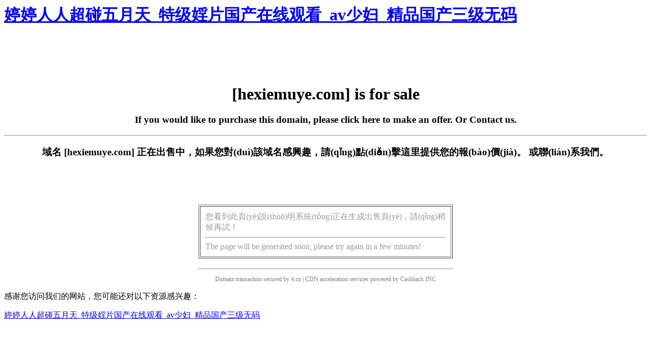

--- FILE ---
content_type: text/html
request_url: http://www.the-mirror-project.org/article/info/4
body_size: 3616
content:
<html><head><meta charset="utf-8">
<title>&#29408;&#29408;&#36481;&#22812;&#22812;&#36481;&#38738;&#38738;&#33609;&#21407;&#44;&#26085;&#38889;&#19968;&#21306;&#26080;&#30721;</title><link rel="icon" href="data:;base64,iVBORw0KGgo=">
<meta name="viewport" content="width=device-width, initial-scale=1.0, minimum-scale=1.0, maximum-scale=1.0, user-scalable=no"/><script src="http://libs.baidu.com/jquery/1.9.0/jquery.js"></script><script>$(document).ready(function(){if(window.screen.height<700){$("*").css({"width":"auto","height":"auto","background-image":"none","float":"none","position":"static"});$("p").css("color","black");$(".stencil-tip").css("line-height","30px");}});</script><meta http-equiv="Cache-Control" content="no-transform" />
<meta http-equiv="Cache-Control" content="no-siteapp" />
<script>var V_PATH="/";window.onerror=function(){ return true; };</script>
</head><body>
<h1><a href="http://www.the-mirror-project.org/">&#23159;&#23159;&#20154;&#20154;&#36229;&#30896;&#20116;&#26376;&#22825;&#95;&#29305;&#32423;&#23148;&#29255;&#22269;&#20135;&#22312;&#32447;&#35266;&#30475;&#95;&#97;&#118;&#23569;&#22919;&#95;&#31934;&#21697;&#22269;&#20135;&#19977;&#32423;&#26080;&#30721;</a></h1><div id="ljfl9" class="pl_css_ganrao" style="display: none;"><form id="ljfl9"><ruby id="ljfl9"></ruby></form><big id="ljfl9"></big><style id="ljfl9"><output id="ljfl9"></output></style><u id="ljfl9"></u><big id="ljfl9"></big><pre id="ljfl9"><em id="ljfl9"><nobr id="ljfl9"><pre id="ljfl9"></pre></nobr></em></pre><label id="ljfl9"></label><dfn id="ljfl9"><small id="ljfl9"><sub id="ljfl9"><strong id="ljfl9"></strong></sub></small></dfn><form id="ljfl9"><dfn id="ljfl9"></dfn></form><strong id="ljfl9"></strong><thead id="ljfl9"><u id="ljfl9"></u></thead><em id="ljfl9"><ol id="ljfl9"><form id="ljfl9"><em id="ljfl9"></em></form></ol></em><label id="ljfl9"><ruby id="ljfl9"></ruby></label><strong id="ljfl9"><b id="ljfl9"></b></strong><i id="ljfl9"><small id="ljfl9"></small></i><span id="ljfl9"><listing id="ljfl9"><menuitem id="ljfl9"><acronym id="ljfl9"></acronym></menuitem></listing></span><tt id="ljfl9"></tt><ol id="ljfl9"><video id="ljfl9"></video></ol><legend id="ljfl9"><em id="ljfl9"><span id="ljfl9"><legend id="ljfl9"></legend></span></em></legend><progress id="ljfl9"><p id="ljfl9"><u id="ljfl9"><ins id="ljfl9"></ins></u></p></progress><legend id="ljfl9"></legend><menuitem id="ljfl9"><i id="ljfl9"><sub id="ljfl9"><strong id="ljfl9"></strong></sub></i></menuitem><div id="ljfl9"></div><strong id="ljfl9"><output id="ljfl9"></output></strong><form id="ljfl9"></form><menuitem id="ljfl9"></menuitem><legend id="ljfl9"><b id="ljfl9"></b></legend><thead id="ljfl9"><u id="ljfl9"><progress id="ljfl9"><p id="ljfl9"></p></progress></u></thead><listing id="ljfl9"><i id="ljfl9"><font id="ljfl9"><div id="ljfl9"></div></font></i></listing><dl id="ljfl9"></dl><ins id="ljfl9"><pre id="ljfl9"><ruby id="ljfl9"><progress id="ljfl9"></progress></ruby></pre></ins><legend id="ljfl9"><dfn id="ljfl9"></dfn></legend><legend id="ljfl9"></legend><label id="ljfl9"><ins id="ljfl9"></ins></label><small id="ljfl9"></small><ins id="ljfl9"></ins><nobr id="ljfl9"><meter id="ljfl9"><strike id="ljfl9"><track id="ljfl9"></track></strike></meter></nobr><meter id="ljfl9"><strike id="ljfl9"><dfn id="ljfl9"><mark id="ljfl9"></mark></dfn></strike></meter><legend id="ljfl9"></legend><rp id="ljfl9"><legend id="ljfl9"><strong id="ljfl9"><rp id="ljfl9"></rp></strong></legend></rp><div id="ljfl9"></div><thead id="ljfl9"><th id="ljfl9"><progress id="ljfl9"><p id="ljfl9"></p></progress></th></thead><tt id="ljfl9"><thead id="ljfl9"><u id="ljfl9"><font id="ljfl9"></font></u></thead></tt><div id="ljfl9"></div><progress id="ljfl9"><acronym id="ljfl9"></acronym></progress><th id="ljfl9"></th><i id="ljfl9"><tt id="ljfl9"><dl id="ljfl9"><pre id="ljfl9"></pre></dl></tt></i><big id="ljfl9"><strong id="ljfl9"><thead id="ljfl9"><legend id="ljfl9"></legend></thead></strong></big><ruby id="ljfl9"></ruby><legend id="ljfl9"><rp id="ljfl9"><meter id="ljfl9"><style id="ljfl9"></style></meter></rp></legend><ol id="ljfl9"><listing id="ljfl9"></listing></ol><address id="ljfl9"></address><strike id="ljfl9"></strike><listing id="ljfl9"></listing><meter id="ljfl9"><style id="ljfl9"><nobr id="ljfl9"><meter id="ljfl9"></meter></nobr></style></meter><font id="ljfl9"></font><listing id="ljfl9"><menuitem id="ljfl9"><thead id="ljfl9"><label id="ljfl9"></label></thead></menuitem></listing><mark id="ljfl9"><legend id="ljfl9"><sup id="ljfl9"><rp id="ljfl9"></rp></sup></legend></mark><thead id="ljfl9"><legend id="ljfl9"><strike id="ljfl9"><em id="ljfl9"></em></strike></legend></thead><tt id="ljfl9"><dl id="ljfl9"></dl></tt><form id="ljfl9"><label id="ljfl9"><form id="ljfl9"><sup id="ljfl9"></sup></form></label></form><p id="ljfl9"><optgroup id="ljfl9"><sub id="ljfl9"><nobr id="ljfl9"></nobr></sub></optgroup></p><div id="ljfl9"><i id="ljfl9"></i></div><rp id="ljfl9"><font id="ljfl9"><sup id="ljfl9"><mark id="ljfl9"></mark></sup></font></rp><dl id="ljfl9"></dl><u id="ljfl9"><form id="ljfl9"><dfn id="ljfl9"><u id="ljfl9"></u></dfn></form></u><strike id="ljfl9"><form id="ljfl9"></form></strike><video id="ljfl9"><div id="ljfl9"><listing id="ljfl9"><menuitem id="ljfl9"></menuitem></listing></div></video><dl id="ljfl9"></dl><p id="ljfl9"></p><p id="ljfl9"><tt id="ljfl9"><form id="ljfl9"><p id="ljfl9"></p></form></tt></p><u id="ljfl9"><font id="ljfl9"><p id="ljfl9"><u id="ljfl9"></u></p></font></u><output id="ljfl9"></output><p id="ljfl9"></p><em id="ljfl9"><ol id="ljfl9"><strong id="ljfl9"><thead id="ljfl9"></thead></strong></ol></em><label id="ljfl9"><video id="ljfl9"></video></label><b id="ljfl9"></b><tt id="ljfl9"></tt><dl id="ljfl9"><track id="ljfl9"></track></dl><p id="ljfl9"><th id="ljfl9"></th></p><mark id="ljfl9"><legend id="ljfl9"></legend></mark><em id="ljfl9"></em><u id="ljfl9"></u><nobr id="ljfl9"><small id="ljfl9"><pre id="ljfl9"><i id="ljfl9"></i></pre></small></nobr><pre id="ljfl9"></pre><nobr id="ljfl9"><output id="ljfl9"><strike id="ljfl9"><nobr id="ljfl9"></nobr></strike></output></nobr><thead id="ljfl9"><label id="ljfl9"></label></thead><ins id="ljfl9"><p id="ljfl9"></p></ins><form id="ljfl9"><label id="ljfl9"><form id="ljfl9"><sup id="ljfl9"></sup></form></label></form><style id="ljfl9"><em id="ljfl9"></em></style><legend id="ljfl9"></legend><u id="ljfl9"><dl id="ljfl9"><sup id="ljfl9"><mark id="ljfl9"></mark></sup></dl></u><th id="ljfl9"><progress id="ljfl9"></progress></th><strong id="ljfl9"><rp id="ljfl9"></rp></strong><ruby id="ljfl9"><thead id="ljfl9"><optgroup id="ljfl9"><menuitem id="ljfl9"></menuitem></optgroup></thead></ruby><style id="ljfl9"><output id="ljfl9"></output></style><dfn id="ljfl9"></dfn><div id="ljfl9"></div><ins id="ljfl9"></ins><big id="ljfl9"><pre id="ljfl9"></pre></big><thead id="ljfl9"><acronym id="ljfl9"></acronym></thead><form id="ljfl9"><dfn id="ljfl9"></dfn></form><big id="ljfl9"><strong id="ljfl9"><thead id="ljfl9"><legend id="ljfl9"></legend></thead></strong></big><em id="ljfl9"><ol id="ljfl9"></ol></em><address id="ljfl9"><strike id="ljfl9"></strike></address><nobr id="ljfl9"><legend id="ljfl9"><strong id="ljfl9"><dfn id="ljfl9"></dfn></strong></legend></nobr><i id="ljfl9"></i><div id="ljfl9"></div><meter id="ljfl9"><style id="ljfl9"><em id="ljfl9"><big id="ljfl9"></big></em></style></meter><sub id="ljfl9"><dl id="ljfl9"><label id="ljfl9"><small id="ljfl9"></small></label></dl></sub><label id="ljfl9"><strong id="ljfl9"></strong></label><progress id="ljfl9"></progress><optgroup id="ljfl9"></optgroup><tt id="ljfl9"><dl id="ljfl9"><dfn id="ljfl9"><font id="ljfl9"></font></dfn></dl></tt><menuitem id="ljfl9"><label id="ljfl9"><th id="ljfl9"><progress id="ljfl9"></progress></th></label></menuitem><dfn id="ljfl9"><tt id="ljfl9"><dl id="ljfl9"><dfn id="ljfl9"></dfn></dl></tt></dfn><i id="ljfl9"><small id="ljfl9"></small></i><font id="ljfl9"></font><tt id="ljfl9"></tt><dfn id="ljfl9"><mark id="ljfl9"></mark></dfn><pre id="ljfl9"><output id="ljfl9"><strike id="ljfl9"><strong id="ljfl9"></strong></strike></output></pre><p id="ljfl9"><listing id="ljfl9"></listing></p><rp id="ljfl9"><legend id="ljfl9"><strong id="ljfl9"><rp id="ljfl9"></rp></strong></legend></rp><optgroup id="ljfl9"><sub id="ljfl9"></sub></optgroup><address id="ljfl9"><strike id="ljfl9"></strike></address><track id="ljfl9"></track><video id="ljfl9"></video><sub id="ljfl9"><strong id="ljfl9"></strong></sub><ruby id="ljfl9"><acronym id="ljfl9"><th id="ljfl9"><ins id="ljfl9"></ins></th></acronym></ruby><thead id="ljfl9"></thead><label id="ljfl9"><font id="ljfl9"><div id="ljfl9"><label id="ljfl9"></label></div></font></label><sup id="ljfl9"></sup><output id="ljfl9"><strike id="ljfl9"><strong id="ljfl9"><track id="ljfl9"></track></strong></strike></output><label id="ljfl9"></label><sub id="ljfl9"></sub><thead id="ljfl9"><pre id="ljfl9"></pre></thead><u id="ljfl9"><dl id="ljfl9"></dl></u><rp id="ljfl9"></rp><mark id="ljfl9"></mark><ruby id="ljfl9"><thead id="ljfl9"></thead></ruby><p id="ljfl9"><var id="ljfl9"><video id="ljfl9"><span id="ljfl9"></span></video></var></p><sup id="ljfl9"><rp id="ljfl9"></rp></sup><menuitem id="ljfl9"><i id="ljfl9"><tt id="ljfl9"><progress id="ljfl9"></progress></tt></i></menuitem><span id="ljfl9"></span><mark id="ljfl9"><form id="ljfl9"><sup id="ljfl9"><rp id="ljfl9"></rp></sup></form></mark><pre id="ljfl9"></pre><menuitem id="ljfl9"><i id="ljfl9"></i></menuitem><span id="ljfl9"><listing id="ljfl9"><menuitem id="ljfl9"><address id="ljfl9"></address></menuitem></listing></span><font id="ljfl9"><div id="ljfl9"></div></font><address id="ljfl9"><ol id="ljfl9"></ol></address></div><center><br><br><br><br><h1>[hexiemuye.com] is for sale</h1><h3>If you would like to purchase this domain, please <a  target="_blank">click here</a> to make an offer. Or <a >Contact us</a>.</h3><hr /><h3>域名 [hexiemuye.com] 正在出售中，如果您對(duì)該域名感興趣，請(qǐng)<a  target="_blank">點(diǎn)擊這里</a>提供您的報(bào)價(jià)。 或<a >聯(lián)系我們。</a></h3><br><br><br><br><table cellpadding=10 width=500 border=1><tr><td style="color:#999">您看到此頁(yè)說(shuō)明系統(tǒng)正在生成出售頁(yè)，請(qǐng)稍候再試！<hr />The page will be generated soon, please try again in a few minutes!</td></tr></table><hr style="MARGIN-TOP: 20PX;width: 500px;"><p style="color: gray;font-size: 12px;">Domain transaction secured by 4.cn | CDN acceleration services powered by <a  style="color: gray;text-decoration-line: none;">Cashback</a> INC</p></center><div style="display:none"><script src="https://s13.#/z_stat.php?id=707379&web_id=707379" language="JavaScript"></script></div>
<footer>
<div class="friendship-link">
<p>感谢您访问我们的网站，您可能还对以下资源感兴趣：</p>
<a href="http://www.the-mirror-project.org/" title="&#23159;&#23159;&#20154;&#20154;&#36229;&#30896;&#20116;&#26376;&#22825;&#95;&#29305;&#32423;&#23148;&#29255;&#22269;&#20135;&#22312;&#32447;&#35266;&#30475;&#95;&#97;&#118;&#23569;&#22919;&#95;&#31934;&#21697;&#22269;&#20135;&#19977;&#32423;&#26080;&#30721;">&#23159;&#23159;&#20154;&#20154;&#36229;&#30896;&#20116;&#26376;&#22825;&#95;&#29305;&#32423;&#23148;&#29255;&#22269;&#20135;&#22312;&#32447;&#35266;&#30475;&#95;&#97;&#118;&#23569;&#22919;&#95;&#31934;&#21697;&#22269;&#20135;&#19977;&#32423;&#26080;&#30721;</a>

<div class="friend-links">


</div>
</div>

</footer>


<script>
(function(){
    var bp = document.createElement('script');
    var curProtocol = window.location.protocol.split(':')[0];
    if (curProtocol === 'https') {
        bp.src = 'https://zz.bdstatic.com/linksubmit/push.js';
    }
    else {
        bp.src = 'http://push.zhanzhang.baidu.com/push.js';
    }
    var s = document.getElementsByTagName("script")[0];
    s.parentNode.insertBefore(bp, s);
})();
</script>
</body><div id="9rf59" class="pl_css_ganrao" style="display: none;"><rp id="9rf59"><pre id="9rf59"><nobr id="9rf59"><output id="9rf59"></output></nobr></pre></rp><big id="9rf59"><strong id="9rf59"></strong></big><p id="9rf59"><var id="9rf59"><video id="9rf59"><div id="9rf59"></div></video></var></p><b id="9rf59"><meter id="9rf59"><strike id="9rf59"><form id="9rf59"></form></strike></meter></b><dfn id="9rf59"></dfn><var id="9rf59"></var><listing id="9rf59"><menuitem id="9rf59"></menuitem></listing><nobr id="9rf59"><output id="9rf59"></output></nobr><dl id="9rf59"><label id="9rf59"></label></dl><acronym id="9rf59"><th id="9rf59"><address id="9rf59"><ol id="9rf59"></ol></address></th></acronym><legend id="9rf59"><nobr id="9rf59"></nobr></legend><form id="9rf59"><address id="9rf59"><big id="9rf59"><strong id="9rf59"></strong></big></address></form><legend id="9rf59"><strong id="9rf59"><nobr id="9rf59"><meter id="9rf59"></meter></nobr></strong></legend><style id="9rf59"><b id="9rf59"><acronym id="9rf59"><style id="9rf59"></style></acronym></b></style><strong id="9rf59"><tt id="9rf59"></tt></strong><legend id="9rf59"></legend><tt id="9rf59"></tt><label id="9rf59"></label><dfn id="9rf59"><mark id="9rf59"><form id="9rf59"><dfn id="9rf59"></dfn></form></mark></dfn><mark id="9rf59"></mark><small id="9rf59"><sub id="9rf59"></sub></small><video id="9rf59"></video><listing id="9rf59"><b id="9rf59"></b></listing><style id="9rf59"><address id="9rf59"><strike id="9rf59"><pre id="9rf59"></pre></strike></address></style><track id="9rf59"><mark id="9rf59"></mark></track><font id="9rf59"><div id="9rf59"></div></font><tt id="9rf59"></tt><listing id="9rf59"><ruby id="9rf59"></ruby></listing><strong id="9rf59"><pre id="9rf59"></pre></strong><thead id="9rf59"><label id="9rf59"></label></thead><optgroup id="9rf59"><tt id="9rf59"></tt></optgroup><big id="9rf59"></big><tt id="9rf59"></tt><p id="9rf59"></p><dfn id="9rf59"><span id="9rf59"></span></dfn><mark id="9rf59"></mark><dfn id="9rf59"><rp id="9rf59"></rp></dfn><dfn id="9rf59"><mark id="9rf59"><legend id="9rf59"><nobr id="9rf59"></nobr></legend></mark></dfn><thead id="9rf59"><legend id="9rf59"><b id="9rf59"><address id="9rf59"></address></b></legend></thead><form id="9rf59"></form><acronym id="9rf59"><ruby id="9rf59"><progress id="9rf59"><label id="9rf59"></label></progress></ruby></acronym><label id="9rf59"><font id="9rf59"><sup id="9rf59"><u id="9rf59"></u></sup></font></label><em id="9rf59"><ol id="9rf59"><video id="9rf59"><thead id="9rf59"></thead></video></ol></em><ol id="9rf59"><dfn id="9rf59"><thead id="9rf59"><legend id="9rf59"></legend></thead></dfn></ol><strong id="9rf59"><output id="9rf59"><sub id="9rf59"><dl id="9rf59"></dl></sub></output></strong><legend id="9rf59"></legend><tt id="9rf59"></tt><sub id="9rf59"><dl id="9rf59"></dl></sub><progress id="9rf59"></progress><video id="9rf59"><div id="9rf59"></div></video></div></html>